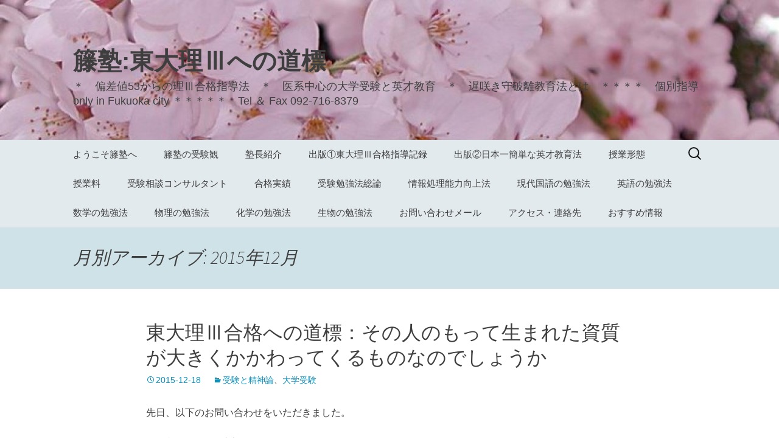

--- FILE ---
content_type: text/html; charset=UTF-8
request_url: http://fujijyuku.com/2015/12/
body_size: 13611
content:
<!DOCTYPE html>
<html lang="ja">
<head>
	<meta charset="UTF-8">
	<meta name="viewport" content="width=device-width">
	<title>12月 | 2015 | 籐塾:東大理Ⅲへの道標</title>
	<link rel="profile" href="https://gmpg.org/xfn/11">
	<link rel="pingback" href="http://fujijyuku.com/xmlrpc.php">
	<meta name="keywords" content="籐塾、藤塾、東京大学理Ⅲ、東京大学理科３類、医学部受験、塾、学習塾、予備校、大学受験、英才、ラサール,京大理学部卒、福岡市、個別指導、東大理Ⅲ、東大、東京大学、後藤浩一、ごとう　こういち" />
<meta name="description" content="籐塾、東京大学理Ⅲ、東京大学理科３類、藤塾、医学部受験、塾、大学受験、英才、ラサール出身、京大理学部卒、福岡市、東大理Ⅲ、個別指導、東京大学、塾、学習塾、予備校、後藤浩一、ごとう　こういち" />

<!-- WP SiteManager OGP Tags -->

<!-- WP SiteManager Twitter Cards Tags -->
<meta name='robots' content='max-image-preview:large' />
<link rel="alternate" type="application/rss+xml" title="籐塾:東大理Ⅲへの道標 &raquo; フィード" href="http://fujijyuku.com/feed/" />
<link rel="alternate" type="application/rss+xml" title="籐塾:東大理Ⅲへの道標 &raquo; コメントフィード" href="http://fujijyuku.com/comments/feed/" />
<style id='wp-img-auto-sizes-contain-inline-css'>
img:is([sizes=auto i],[sizes^="auto," i]){contain-intrinsic-size:3000px 1500px}
/*# sourceURL=wp-img-auto-sizes-contain-inline-css */
</style>
<style id='wp-emoji-styles-inline-css'>

	img.wp-smiley, img.emoji {
		display: inline !important;
		border: none !important;
		box-shadow: none !important;
		height: 1em !important;
		width: 1em !important;
		margin: 0 0.07em !important;
		vertical-align: -0.1em !important;
		background: none !important;
		padding: 0 !important;
	}
/*# sourceURL=wp-emoji-styles-inline-css */
</style>
<style id='wp-block-library-inline-css'>
:root{--wp-block-synced-color:#7a00df;--wp-block-synced-color--rgb:122,0,223;--wp-bound-block-color:var(--wp-block-synced-color);--wp-editor-canvas-background:#ddd;--wp-admin-theme-color:#007cba;--wp-admin-theme-color--rgb:0,124,186;--wp-admin-theme-color-darker-10:#006ba1;--wp-admin-theme-color-darker-10--rgb:0,107,160.5;--wp-admin-theme-color-darker-20:#005a87;--wp-admin-theme-color-darker-20--rgb:0,90,135;--wp-admin-border-width-focus:2px}@media (min-resolution:192dpi){:root{--wp-admin-border-width-focus:1.5px}}.wp-element-button{cursor:pointer}:root .has-very-light-gray-background-color{background-color:#eee}:root .has-very-dark-gray-background-color{background-color:#313131}:root .has-very-light-gray-color{color:#eee}:root .has-very-dark-gray-color{color:#313131}:root .has-vivid-green-cyan-to-vivid-cyan-blue-gradient-background{background:linear-gradient(135deg,#00d084,#0693e3)}:root .has-purple-crush-gradient-background{background:linear-gradient(135deg,#34e2e4,#4721fb 50%,#ab1dfe)}:root .has-hazy-dawn-gradient-background{background:linear-gradient(135deg,#faaca8,#dad0ec)}:root .has-subdued-olive-gradient-background{background:linear-gradient(135deg,#fafae1,#67a671)}:root .has-atomic-cream-gradient-background{background:linear-gradient(135deg,#fdd79a,#004a59)}:root .has-nightshade-gradient-background{background:linear-gradient(135deg,#330968,#31cdcf)}:root .has-midnight-gradient-background{background:linear-gradient(135deg,#020381,#2874fc)}:root{--wp--preset--font-size--normal:16px;--wp--preset--font-size--huge:42px}.has-regular-font-size{font-size:1em}.has-larger-font-size{font-size:2.625em}.has-normal-font-size{font-size:var(--wp--preset--font-size--normal)}.has-huge-font-size{font-size:var(--wp--preset--font-size--huge)}.has-text-align-center{text-align:center}.has-text-align-left{text-align:left}.has-text-align-right{text-align:right}.has-fit-text{white-space:nowrap!important}#end-resizable-editor-section{display:none}.aligncenter{clear:both}.items-justified-left{justify-content:flex-start}.items-justified-center{justify-content:center}.items-justified-right{justify-content:flex-end}.items-justified-space-between{justify-content:space-between}.screen-reader-text{border:0;clip-path:inset(50%);height:1px;margin:-1px;overflow:hidden;padding:0;position:absolute;width:1px;word-wrap:normal!important}.screen-reader-text:focus{background-color:#ddd;clip-path:none;color:#444;display:block;font-size:1em;height:auto;left:5px;line-height:normal;padding:15px 23px 14px;text-decoration:none;top:5px;width:auto;z-index:100000}html :where(.has-border-color){border-style:solid}html :where([style*=border-top-color]){border-top-style:solid}html :where([style*=border-right-color]){border-right-style:solid}html :where([style*=border-bottom-color]){border-bottom-style:solid}html :where([style*=border-left-color]){border-left-style:solid}html :where([style*=border-width]){border-style:solid}html :where([style*=border-top-width]){border-top-style:solid}html :where([style*=border-right-width]){border-right-style:solid}html :where([style*=border-bottom-width]){border-bottom-style:solid}html :where([style*=border-left-width]){border-left-style:solid}html :where(img[class*=wp-image-]){height:auto;max-width:100%}:where(figure){margin:0 0 1em}html :where(.is-position-sticky){--wp-admin--admin-bar--position-offset:var(--wp-admin--admin-bar--height,0px)}@media screen and (max-width:600px){html :where(.is-position-sticky){--wp-admin--admin-bar--position-offset:0px}}

/*# sourceURL=wp-block-library-inline-css */
</style><style id='global-styles-inline-css'>
:root{--wp--preset--aspect-ratio--square: 1;--wp--preset--aspect-ratio--4-3: 4/3;--wp--preset--aspect-ratio--3-4: 3/4;--wp--preset--aspect-ratio--3-2: 3/2;--wp--preset--aspect-ratio--2-3: 2/3;--wp--preset--aspect-ratio--16-9: 16/9;--wp--preset--aspect-ratio--9-16: 9/16;--wp--preset--color--black: #000000;--wp--preset--color--cyan-bluish-gray: #abb8c3;--wp--preset--color--white: #fff;--wp--preset--color--pale-pink: #f78da7;--wp--preset--color--vivid-red: #cf2e2e;--wp--preset--color--luminous-vivid-orange: #ff6900;--wp--preset--color--luminous-vivid-amber: #fcb900;--wp--preset--color--light-green-cyan: #7bdcb5;--wp--preset--color--vivid-green-cyan: #00d084;--wp--preset--color--pale-cyan-blue: #8ed1fc;--wp--preset--color--vivid-cyan-blue: #0693e3;--wp--preset--color--vivid-purple: #9b51e0;--wp--preset--color--dark-gray: #141412;--wp--preset--color--red: #bc360a;--wp--preset--color--medium-orange: #db572f;--wp--preset--color--light-orange: #ea9629;--wp--preset--color--yellow: #fbca3c;--wp--preset--color--dark-brown: #220e10;--wp--preset--color--medium-brown: #722d19;--wp--preset--color--light-brown: #eadaa6;--wp--preset--color--beige: #e8e5ce;--wp--preset--color--off-white: #f7f5e7;--wp--preset--gradient--vivid-cyan-blue-to-vivid-purple: linear-gradient(135deg,rgb(6,147,227) 0%,rgb(155,81,224) 100%);--wp--preset--gradient--light-green-cyan-to-vivid-green-cyan: linear-gradient(135deg,rgb(122,220,180) 0%,rgb(0,208,130) 100%);--wp--preset--gradient--luminous-vivid-amber-to-luminous-vivid-orange: linear-gradient(135deg,rgb(252,185,0) 0%,rgb(255,105,0) 100%);--wp--preset--gradient--luminous-vivid-orange-to-vivid-red: linear-gradient(135deg,rgb(255,105,0) 0%,rgb(207,46,46) 100%);--wp--preset--gradient--very-light-gray-to-cyan-bluish-gray: linear-gradient(135deg,rgb(238,238,238) 0%,rgb(169,184,195) 100%);--wp--preset--gradient--cool-to-warm-spectrum: linear-gradient(135deg,rgb(74,234,220) 0%,rgb(151,120,209) 20%,rgb(207,42,186) 40%,rgb(238,44,130) 60%,rgb(251,105,98) 80%,rgb(254,248,76) 100%);--wp--preset--gradient--blush-light-purple: linear-gradient(135deg,rgb(255,206,236) 0%,rgb(152,150,240) 100%);--wp--preset--gradient--blush-bordeaux: linear-gradient(135deg,rgb(254,205,165) 0%,rgb(254,45,45) 50%,rgb(107,0,62) 100%);--wp--preset--gradient--luminous-dusk: linear-gradient(135deg,rgb(255,203,112) 0%,rgb(199,81,192) 50%,rgb(65,88,208) 100%);--wp--preset--gradient--pale-ocean: linear-gradient(135deg,rgb(255,245,203) 0%,rgb(182,227,212) 50%,rgb(51,167,181) 100%);--wp--preset--gradient--electric-grass: linear-gradient(135deg,rgb(202,248,128) 0%,rgb(113,206,126) 100%);--wp--preset--gradient--midnight: linear-gradient(135deg,rgb(2,3,129) 0%,rgb(40,116,252) 100%);--wp--preset--gradient--autumn-brown: linear-gradient(135deg, rgba(226,45,15,1) 0%, rgba(158,25,13,1) 100%);--wp--preset--gradient--sunset-yellow: linear-gradient(135deg, rgba(233,139,41,1) 0%, rgba(238,179,95,1) 100%);--wp--preset--gradient--light-sky: linear-gradient(135deg,rgba(228,228,228,1.0) 0%,rgba(208,225,252,1.0) 100%);--wp--preset--gradient--dark-sky: linear-gradient(135deg,rgba(0,0,0,1.0) 0%,rgba(56,61,69,1.0) 100%);--wp--preset--font-size--small: 13px;--wp--preset--font-size--medium: 20px;--wp--preset--font-size--large: 36px;--wp--preset--font-size--x-large: 42px;--wp--preset--spacing--20: 0.44rem;--wp--preset--spacing--30: 0.67rem;--wp--preset--spacing--40: 1rem;--wp--preset--spacing--50: 1.5rem;--wp--preset--spacing--60: 2.25rem;--wp--preset--spacing--70: 3.38rem;--wp--preset--spacing--80: 5.06rem;--wp--preset--shadow--natural: 6px 6px 9px rgba(0, 0, 0, 0.2);--wp--preset--shadow--deep: 12px 12px 50px rgba(0, 0, 0, 0.4);--wp--preset--shadow--sharp: 6px 6px 0px rgba(0, 0, 0, 0.2);--wp--preset--shadow--outlined: 6px 6px 0px -3px rgb(255, 255, 255), 6px 6px rgb(0, 0, 0);--wp--preset--shadow--crisp: 6px 6px 0px rgb(0, 0, 0);}:where(.is-layout-flex){gap: 0.5em;}:where(.is-layout-grid){gap: 0.5em;}body .is-layout-flex{display: flex;}.is-layout-flex{flex-wrap: wrap;align-items: center;}.is-layout-flex > :is(*, div){margin: 0;}body .is-layout-grid{display: grid;}.is-layout-grid > :is(*, div){margin: 0;}:where(.wp-block-columns.is-layout-flex){gap: 2em;}:where(.wp-block-columns.is-layout-grid){gap: 2em;}:where(.wp-block-post-template.is-layout-flex){gap: 1.25em;}:where(.wp-block-post-template.is-layout-grid){gap: 1.25em;}.has-black-color{color: var(--wp--preset--color--black) !important;}.has-cyan-bluish-gray-color{color: var(--wp--preset--color--cyan-bluish-gray) !important;}.has-white-color{color: var(--wp--preset--color--white) !important;}.has-pale-pink-color{color: var(--wp--preset--color--pale-pink) !important;}.has-vivid-red-color{color: var(--wp--preset--color--vivid-red) !important;}.has-luminous-vivid-orange-color{color: var(--wp--preset--color--luminous-vivid-orange) !important;}.has-luminous-vivid-amber-color{color: var(--wp--preset--color--luminous-vivid-amber) !important;}.has-light-green-cyan-color{color: var(--wp--preset--color--light-green-cyan) !important;}.has-vivid-green-cyan-color{color: var(--wp--preset--color--vivid-green-cyan) !important;}.has-pale-cyan-blue-color{color: var(--wp--preset--color--pale-cyan-blue) !important;}.has-vivid-cyan-blue-color{color: var(--wp--preset--color--vivid-cyan-blue) !important;}.has-vivid-purple-color{color: var(--wp--preset--color--vivid-purple) !important;}.has-black-background-color{background-color: var(--wp--preset--color--black) !important;}.has-cyan-bluish-gray-background-color{background-color: var(--wp--preset--color--cyan-bluish-gray) !important;}.has-white-background-color{background-color: var(--wp--preset--color--white) !important;}.has-pale-pink-background-color{background-color: var(--wp--preset--color--pale-pink) !important;}.has-vivid-red-background-color{background-color: var(--wp--preset--color--vivid-red) !important;}.has-luminous-vivid-orange-background-color{background-color: var(--wp--preset--color--luminous-vivid-orange) !important;}.has-luminous-vivid-amber-background-color{background-color: var(--wp--preset--color--luminous-vivid-amber) !important;}.has-light-green-cyan-background-color{background-color: var(--wp--preset--color--light-green-cyan) !important;}.has-vivid-green-cyan-background-color{background-color: var(--wp--preset--color--vivid-green-cyan) !important;}.has-pale-cyan-blue-background-color{background-color: var(--wp--preset--color--pale-cyan-blue) !important;}.has-vivid-cyan-blue-background-color{background-color: var(--wp--preset--color--vivid-cyan-blue) !important;}.has-vivid-purple-background-color{background-color: var(--wp--preset--color--vivid-purple) !important;}.has-black-border-color{border-color: var(--wp--preset--color--black) !important;}.has-cyan-bluish-gray-border-color{border-color: var(--wp--preset--color--cyan-bluish-gray) !important;}.has-white-border-color{border-color: var(--wp--preset--color--white) !important;}.has-pale-pink-border-color{border-color: var(--wp--preset--color--pale-pink) !important;}.has-vivid-red-border-color{border-color: var(--wp--preset--color--vivid-red) !important;}.has-luminous-vivid-orange-border-color{border-color: var(--wp--preset--color--luminous-vivid-orange) !important;}.has-luminous-vivid-amber-border-color{border-color: var(--wp--preset--color--luminous-vivid-amber) !important;}.has-light-green-cyan-border-color{border-color: var(--wp--preset--color--light-green-cyan) !important;}.has-vivid-green-cyan-border-color{border-color: var(--wp--preset--color--vivid-green-cyan) !important;}.has-pale-cyan-blue-border-color{border-color: var(--wp--preset--color--pale-cyan-blue) !important;}.has-vivid-cyan-blue-border-color{border-color: var(--wp--preset--color--vivid-cyan-blue) !important;}.has-vivid-purple-border-color{border-color: var(--wp--preset--color--vivid-purple) !important;}.has-vivid-cyan-blue-to-vivid-purple-gradient-background{background: var(--wp--preset--gradient--vivid-cyan-blue-to-vivid-purple) !important;}.has-light-green-cyan-to-vivid-green-cyan-gradient-background{background: var(--wp--preset--gradient--light-green-cyan-to-vivid-green-cyan) !important;}.has-luminous-vivid-amber-to-luminous-vivid-orange-gradient-background{background: var(--wp--preset--gradient--luminous-vivid-amber-to-luminous-vivid-orange) !important;}.has-luminous-vivid-orange-to-vivid-red-gradient-background{background: var(--wp--preset--gradient--luminous-vivid-orange-to-vivid-red) !important;}.has-very-light-gray-to-cyan-bluish-gray-gradient-background{background: var(--wp--preset--gradient--very-light-gray-to-cyan-bluish-gray) !important;}.has-cool-to-warm-spectrum-gradient-background{background: var(--wp--preset--gradient--cool-to-warm-spectrum) !important;}.has-blush-light-purple-gradient-background{background: var(--wp--preset--gradient--blush-light-purple) !important;}.has-blush-bordeaux-gradient-background{background: var(--wp--preset--gradient--blush-bordeaux) !important;}.has-luminous-dusk-gradient-background{background: var(--wp--preset--gradient--luminous-dusk) !important;}.has-pale-ocean-gradient-background{background: var(--wp--preset--gradient--pale-ocean) !important;}.has-electric-grass-gradient-background{background: var(--wp--preset--gradient--electric-grass) !important;}.has-midnight-gradient-background{background: var(--wp--preset--gradient--midnight) !important;}.has-small-font-size{font-size: var(--wp--preset--font-size--small) !important;}.has-medium-font-size{font-size: var(--wp--preset--font-size--medium) !important;}.has-large-font-size{font-size: var(--wp--preset--font-size--large) !important;}.has-x-large-font-size{font-size: var(--wp--preset--font-size--x-large) !important;}
/*# sourceURL=global-styles-inline-css */
</style>

<style id='classic-theme-styles-inline-css'>
/*! This file is auto-generated */
.wp-block-button__link{color:#fff;background-color:#32373c;border-radius:9999px;box-shadow:none;text-decoration:none;padding:calc(.667em + 2px) calc(1.333em + 2px);font-size:1.125em}.wp-block-file__button{background:#32373c;color:#fff;text-decoration:none}
/*# sourceURL=/wp-includes/css/classic-themes.min.css */
</style>
<link rel='stylesheet' id='contact-form-7-css' href='http://fujijyuku.com/wp-content/plugins/contact-form-7/includes/css/styles.css?ver=5.7.5.1' media='all' />
<link rel='stylesheet' id='contact-form-7-confirm-css' href='http://fujijyuku.com/wp-content/plugins/contact-form-7-add-confirm/includes/css/styles.css?ver=5.1' media='all' />
<link rel='stylesheet' id='parent-style-css' href='http://fujijyuku.com/wp-content/themes/twentythirteen/style.css?ver=6.9' media='all' />
<link rel='stylesheet' id='twentythirteen-fonts-css' href='http://fujijyuku.com/wp-content/themes/twentythirteen/fonts/source-sans-pro-plus-bitter.css?ver=20230328' media='all' />
<link rel='stylesheet' id='genericons-css' href='http://fujijyuku.com/wp-content/themes/twentythirteen/genericons/genericons.css?ver=3.0.3' media='all' />
<link rel='stylesheet' id='twentythirteen-style-css' href='http://fujijyuku.com/wp-content/themes/nu2013/style.css?ver=20231107' media='all' />
<link rel='stylesheet' id='twentythirteen-block-style-css' href='http://fujijyuku.com/wp-content/themes/twentythirteen/css/blocks.css?ver=20231016' media='all' />
<script src="http://fujijyuku.com/wp-includes/js/jquery/jquery.min.js?ver=3.7.1" id="jquery-core-js"></script>
<script src="http://fujijyuku.com/wp-includes/js/jquery/jquery-migrate.min.js?ver=3.4.1" id="jquery-migrate-js"></script>
<script src="http://fujijyuku.com/wp-content/themes/twentythirteen/js/functions.js?ver=20230526" id="twentythirteen-script-js" defer data-wp-strategy="defer"></script>
<link rel="https://api.w.org/" href="http://fujijyuku.com/wp-json/" /><link rel="EditURI" type="application/rsd+xml" title="RSD" href="http://fujijyuku.com/xmlrpc.php?rsd" />
<meta name="generator" content="WordPress 6.9" />
<style data-context="foundation-flickity-css">/*! Flickity v2.0.2
http://flickity.metafizzy.co
---------------------------------------------- */.flickity-enabled{position:relative}.flickity-enabled:focus{outline:0}.flickity-viewport{overflow:hidden;position:relative;height:100%}.flickity-slider{position:absolute;width:100%;height:100%}.flickity-enabled.is-draggable{-webkit-tap-highlight-color:transparent;tap-highlight-color:transparent;-webkit-user-select:none;-moz-user-select:none;-ms-user-select:none;user-select:none}.flickity-enabled.is-draggable .flickity-viewport{cursor:move;cursor:-webkit-grab;cursor:grab}.flickity-enabled.is-draggable .flickity-viewport.is-pointer-down{cursor:-webkit-grabbing;cursor:grabbing}.flickity-prev-next-button{position:absolute;top:50%;width:44px;height:44px;border:none;border-radius:50%;background:#fff;background:hsla(0,0%,100%,.75);cursor:pointer;-webkit-transform:translateY(-50%);transform:translateY(-50%)}.flickity-prev-next-button:hover{background:#fff}.flickity-prev-next-button:focus{outline:0;box-shadow:0 0 0 5px #09f}.flickity-prev-next-button:active{opacity:.6}.flickity-prev-next-button.previous{left:10px}.flickity-prev-next-button.next{right:10px}.flickity-rtl .flickity-prev-next-button.previous{left:auto;right:10px}.flickity-rtl .flickity-prev-next-button.next{right:auto;left:10px}.flickity-prev-next-button:disabled{opacity:.3;cursor:auto}.flickity-prev-next-button svg{position:absolute;left:20%;top:20%;width:60%;height:60%}.flickity-prev-next-button .arrow{fill:#333}.flickity-page-dots{position:absolute;width:100%;bottom:-25px;padding:0;margin:0;list-style:none;text-align:center;line-height:1}.flickity-rtl .flickity-page-dots{direction:rtl}.flickity-page-dots .dot{display:inline-block;width:10px;height:10px;margin:0 8px;background:#333;border-radius:50%;opacity:.25;cursor:pointer}.flickity-page-dots .dot.is-selected{opacity:1}</style><style data-context="foundation-slideout-css">.slideout-menu{position:fixed;left:0;top:0;bottom:0;right:auto;z-index:0;width:256px;overflow-y:auto;-webkit-overflow-scrolling:touch;display:none}.slideout-menu.pushit-right{left:auto;right:0}.slideout-panel{position:relative;z-index:1;will-change:transform}.slideout-open,.slideout-open .slideout-panel,.slideout-open body{overflow:hidden}.slideout-open .slideout-menu{display:block}.pushit{display:none}</style><style>.recentcomments a{display:inline !important;padding:0 !important;margin:0 !important;}</style><style>.simplemap img{max-width:none !important;padding:0 !important;margin:0 !important;}.staticmap,.staticmap img{max-width:100% !important;height:auto !important;}.simplemap .simplemap-content{display:none;}</style>
	<style type="text/css" id="twentythirteen-header-css">
		.site-header {
		background: url(http://fujijyuku.com/wp-content/uploads/2015/05/cropped-cropped-Flower1-005.jpg) no-repeat scroll top;
		background-size: 1600px auto;
	}
	@media (max-width: 767px) {
		.site-header {
			background-size: 768px auto;
		}
	}
	@media (max-width: 359px) {
		.site-header {
			background-size: 360px auto;
		}
	}
			</style>
	<style>.ios7.web-app-mode.has-fixed header{ background-color: rgba(3,122,221,.88);}</style></head>

<body class="archive date wp-embed-responsive wp-theme-twentythirteen wp-child-theme-nu2013 single-author">
		<div id="page" class="hfeed site">
		<header id="masthead" class="site-header">
			<a class="home-link" href="http://fujijyuku.com/" rel="home">
				<h1 class="site-title">籐塾:東大理Ⅲへの道標</h1>
				<h2 class="site-description">＊　偏差値53からの理Ⅲ合格指導法　＊　医系中心の大学受験と英才教育　＊　遅咲き守破離教育法とは　＊＊＊＊　個別指導 only in Fukuoka city  ＊＊＊＊＊　Tel ＆ Fax  092-716-8379</h2>
			</a>

			<div id="navbar" class="navbar">
				<nav id="site-navigation" class="navigation main-navigation">
					<button class="menu-toggle">メニュー</button>
					<a class="screen-reader-text skip-link" href="#content">
						コンテンツへスキップ					</a>
					<div id="primary-menu" class="nav-menu"><ul>
<li class="page_item page-item-13"><a href="http://fujijyuku.com/welcome/">ようこそ籐塾へ</a></li>
<li class="page_item page-item-36"><a href="http://fujijyuku.com/%e7%b1%90%e5%a1%be%e3%81%ae%e5%8f%97%e9%a8%93%e8%a6%b3/">籐塾の受験観</a></li>
<li class="page_item page-item-142"><a href="http://fujijyuku.com/%e5%a1%be%e9%95%b7%e7%b4%b9%e4%bb%8b/">塾長紹介</a></li>
<li class="page_item page-item-70"><a href="http://fujijyuku.com/%e5%87%ba%e7%89%88%e2%91%a0%e6%9d%b1%e5%a4%a7%e7%90%86%e2%85%a2%e5%90%88%e6%a0%bc%e6%8c%87%e5%b0%8e%e8%a8%98%e9%8c%b2/">出版①東大理Ⅲ合格指導記録</a></li>
<li class="page_item page-item-72"><a href="http://fujijyuku.com/%e5%87%ba%e7%89%88%e2%91%a0%e6%97%a5%e6%9c%ac%e4%b8%80%e7%b0%a1%e5%8d%98%e3%81%aa%e8%8b%b1%e6%89%8d%e6%95%99%e8%82%b2%e6%b3%95/">出版②日本一簡単な英才教育法</a></li>
<li class="page_item page-item-44"><a href="http://fujijyuku.com/%e6%8e%88%e6%a5%ad%e5%bd%a2%e6%85%8b/">授業形態</a></li>
<li class="page_item page-item-68"><a href="http://fujijyuku.com/%e6%8e%88%e6%a5%ad%e6%96%99-2/">授業料</a></li>
<li class="page_item page-item-74"><a href="http://fujijyuku.com/%e5%8f%97%e9%a8%93%e7%9b%b8%e8%ab%87%e3%82%b3%e3%83%b3%e3%82%b5%e3%83%ab%e3%82%bf%e3%83%b3%e3%83%88/">受験相談コンサルタント</a></li>
<li class="page_item page-item-93"><a href="http://fujijyuku.com/%e5%90%88%e6%a0%bc%e5%ae%9f%e7%b8%be-2/">合格実績</a></li>
<li class="page_item page-item-145"><a href="http://fujijyuku.com/%e5%8f%97%e9%a8%93%e5%8b%89%e5%bc%b7%e6%b3%95%e7%b7%8f%e8%ab%96/">受験勉強法総論</a></li>
<li class="page_item page-item-620"><a href="http://fujijyuku.com/%e6%83%85%e5%a0%b1%e5%87%a6%e7%90%86%e8%83%bd%e5%8a%9b%e5%90%91%e4%b8%8a%e6%b3%95/">情報処理能力向上法</a></li>
<li class="page_item page-item-77"><a href="http://fujijyuku.com/%e5%9b%bd%e8%aa%9e%e3%81%ae%e5%8b%89%e5%bc%b7%e6%b3%95/">現代国語の勉強法</a></li>
<li class="page_item page-item-85"><a href="http://fujijyuku.com/%e8%8b%b1%e8%aa%9e%e3%81%ae%e5%8b%89%e5%bc%b7%e6%b3%95/">英語の勉強法</a></li>
<li class="page_item page-item-82"><a href="http://fujijyuku.com/%e5%85%ac%e5%bc%8f%e6%95%b0%e5%ad%a6/">数学の勉強法</a></li>
<li class="page_item page-item-87"><a href="http://fujijyuku.com/%e7%89%a9%e7%90%86%e3%81%ae%e5%8b%89%e5%bc%b7%e6%b3%95/">物理の勉強法</a></li>
<li class="page_item page-item-89"><a href="http://fujijyuku.com/%e5%8c%96%e5%ad%a6%e3%81%ae%e5%8b%89%e5%bc%b7%e6%b3%95/">化学の勉強法</a></li>
<li class="page_item page-item-91"><a href="http://fujijyuku.com/%e7%94%9f%e7%89%a9%e3%81%ae%e5%8b%89%e5%bc%b7%e6%b3%95/">生物の勉強法</a></li>
<li class="page_item page-item-375"><a href="http://fujijyuku.com/%e3%81%8a%e5%95%8f%e5%90%88%e3%82%8f%e3%81%9b%e3%83%a1%e3%83%bc%e3%83%ab/">お問い合わせメール</a></li>
<li class="page_item page-item-9"><a href="http://fujijyuku.com/%e3%82%a2%e3%82%af%e3%82%bb%e3%82%b9%e3%83%bb%e9%80%a3%e7%b5%a1%e5%85%88/">アクセス・連絡先</a></li>
<li class="page_item page-item-573"><a href="http://fujijyuku.com/">おすすめ情報</a></li>
</ul></div>
					<form role="search" method="get" class="search-form" action="http://fujijyuku.com/">
				<label>
					<span class="screen-reader-text">検索:</span>
					<input type="search" class="search-field" placeholder="検索&hellip;" value="" name="s" />
				</label>
				<input type="submit" class="search-submit" value="検索" />
			</form>				</nav><!-- #site-navigation -->
			</div><!-- #navbar -->
		</header><!-- #masthead -->

		<div id="main" class="site-main">

	<div id="primary" class="content-area">
		<div id="content" class="site-content" role="main">

					<header class="archive-header">
				<h1 class="archive-title">
				月別アーカイブ: 2015年12月				</h1>
			</header><!-- .archive-header -->

							
<article id="post-545" class="post-545 post type-post status-publish format-standard hentry category-12 category-7">
	<header class="entry-header">
		
				<h1 class="entry-title">
			<a href="http://fujijyuku.com/2015/12/18/%e3%81%8a%e5%a4%a7%e7%90%86%e2%85%a2%e5%90%88%e6%a0%bc%e3%81%b8%e3%81%ae%e9%81%93%e6%a8%99%ef%bc%9a%e3%81%9d%e3%81%ae%e4%ba%ba%e3%81%ae%e3%82%82%e3%81%a3%e3%81%a6%e7%94%9f%e3%81%be%e3%82%8c%e3%81%9f/" rel="bookmark">東大理Ⅲ合格への道標：その人のもって生まれた資質が大きくかかわってくるものなのでしょうか</a>
		</h1>
		
		<div class="entry-meta">
			<span class="date"><a href="http://fujijyuku.com/2015/12/18/%e3%81%8a%e5%a4%a7%e7%90%86%e2%85%a2%e5%90%88%e6%a0%bc%e3%81%b8%e3%81%ae%e9%81%93%e6%a8%99%ef%bc%9a%e3%81%9d%e3%81%ae%e4%ba%ba%e3%81%ae%e3%82%82%e3%81%a3%e3%81%a6%e7%94%9f%e3%81%be%e3%82%8c%e3%81%9f/" title="東大理Ⅲ合格への道標：その人のもって生まれた資質が大きくかかわってくるものなのでしょうか へのパーマリンク" rel="bookmark"><time class="entry-date" datetime="2015-12-18T17:21:32+09:00">2015-12-18</time></a></span><span class="categories-links"><a href="http://fujijyuku.com/category/%e5%8f%97%e9%a8%93%e3%81%a8%e7%b2%be%e7%a5%9e%e8%ab%96/" rel="category tag">受験と精神論</a>、<a href="http://fujijyuku.com/category/%e5%a4%a7%e5%ad%a6%e5%8f%97%e9%a8%93/" rel="category tag">大学受験</a></span><span class="author vcard"><a class="url fn n" href="http://fujijyuku.com/author/fukuyama/" title="籐塾の塾長：GoToH の投稿をすべて表示" rel="author">籐塾の塾長：GoToH</a></span>					</div><!-- .entry-meta -->
	</header><!-- .entry-header -->

		<div class="entry-content">
		<p>先日、以下のお問い合わせをいただきました。</p>
<p>[  お忙しいところ失礼いたします。<br />
私は現在、東大理三を本気で再受験したいと考えております。そこでなのですが、やはり東大理三合格には指導力が高い講師に教授を受けたとしても、その人のもって生まれた資質が大きくかかわってくるものなのでしょうか？（例えば記憶力が異常によいなど）<br />
また、そちらで販売されている出版①は、再受験をするにあたり参考になる部分はあるのでしょうか？ ]</p>
<p>私の返事は以下のようです。ご参考ください。東大理Ⅲ合格への道標です。</p>
<div id="yiv1268029457yui_3_2_0_3_145039574600173" class="yiv1268029457ms__id422"> 東大理三合格には指導力が高い講師に教授を受けたとしても、その人のもって生まれた資質が大きくかかわってくるものなのでしょうか？</div>
<div class="yiv1268029457ms__id422 yiv1268029457ms__id881"></div>
<div class="yiv1268029457ms__id422 yiv1268029457ms__id881"> 　おそらく、いろいろなパターンがあって、理三合格が実現されていると思います。</div>
<div id="yiv1268029457yui_3_2_0_3_145039574600187" class="yiv1268029457ms__id422"></div>
<div id="yiv1268029457yui_3_2_0_3_145039574600189" class="yiv1268029457ms__id422">①私が現役のときのラサールでは、毎年１０名前後理Ⅲに合格していましたが、がり勉の方がほとんどでした。 中学上  がりの早熟な方が大多数をしめていました。</div>
<div class="yiv1268029457ms__id422 yiv1268029457ms__id887"></div>
<div class="yiv1268029457ms__id422 yiv1268029457ms__id887">②しかし、高校から入った同期で私と同じ位の中の上の一人が、一浪後、理３に合格しましたので、これは、もって生まれた資質よりは努力の賜でしょう。</div>
<div class="yiv1268029457ms__id422 yiv1268029457ms__id887"></div>
<div class="yiv1268029457ms__id422 yiv1268029457ms__id887">③中学時代に通った進学塾のクラスに一人もって生まれた資質がずばぬけた友人が、灘校から二浪の末やっと、理Ⅲに合格しました。中学のときは、物が違うと思っていましたが今考えると、ただ超早熟だけだったのかなとも思います。</div>
<div class="yiv1268029457ms__id422 yiv1268029457ms__id887"></div>
<div class="yiv1268029457ms__id422 yiv1268029457ms__id887">④愚息の場合のように、私みたいな変わった講師から受験戦略戦術教わって、それを守破離で自分なりに高度化して理Ⅲに合格する人もいるでしょう。</div>
<div class="yiv1268029457ms__id422 yiv1268029457ms__id887"></div>
<div class="yiv1268029457ms__id422 yiv1268029457ms__id887"></div>
<div class="yiv1268029457ms__id422 yiv1268029457ms__id887"></div>
<div class="yiv1268029457ms__id422"></div>
<div class="yiv1268029457ms__id422">  私の現在の考えは、理Ⅲ合格は生まれた資質はある程度は必要だが、中の上ぐらいで十分で、あとは、やり方が重要で、どれだけ戦略と戦術を練ってやっているかでしょう、というところです。</div>
<div class="yiv1268029457ms__id422 yiv1268029457ms__id890"></div>
<div class="yiv1268029457ms__id422 yiv1268029457ms__id890">愚息の場合は特殊な例かもしれないし、でも、もしかしたら普遍的な何かを含んでいるかもしれません。それは、各人の取り方次第です。そういう意味では、出版①は参考になるでしょう。</div>
<div class="yiv1268029457ms__id422 yiv1268029457ms__id896"></div>
<div class="yiv1268029457ms__id422 yiv1268029457ms__id896">　　ご参考になれば、幸いです。</div>
<div class="yiv1268029457ms__id422 yiv1268029457ms__id896"></div>
<div class="yiv1268029457ms__id422 yiv1268029457ms__id896">　　　　　　　　　　　　　　　　　　　　　　　　　　２０１５．１２．１８　　　籐塾　塾長　後藤　浩一  &amp;  後藤浩一</div>
	</div><!-- .entry-content -->
	
	<footer class="entry-meta">
					<div class="comments-link">
				<a href="http://fujijyuku.com/2015/12/18/%e3%81%8a%e5%a4%a7%e7%90%86%e2%85%a2%e5%90%88%e6%a0%bc%e3%81%b8%e3%81%ae%e9%81%93%e6%a8%99%ef%bc%9a%e3%81%9d%e3%81%ae%e4%ba%ba%e3%81%ae%e3%82%82%e3%81%a3%e3%81%a6%e7%94%9f%e3%81%be%e3%82%8c%e3%81%9f/#respond"><span class="leave-reply">コメントする</span></a>			</div><!-- .comments-link -->
		
			</footer><!-- .entry-meta -->
</article><!-- #post -->
			
			
		
		</div><!-- #content -->
	</div><!-- #primary -->


		</div><!-- #main -->
		<footer id="colophon" class="site-footer">
				<div id="secondary" class="sidebar-container" role="complementary">
		<div class="widget-area">
			<aside id="search-2" class="widget widget_search"><form role="search" method="get" class="search-form" action="http://fujijyuku.com/">
				<label>
					<span class="screen-reader-text">検索:</span>
					<input type="search" class="search-field" placeholder="検索&hellip;" value="" name="s" />
				</label>
				<input type="submit" class="search-submit" value="検索" />
			</form></aside>
		<aside id="recent-posts-2" class="widget widget_recent_entries">
		<h3 class="widget-title">最近の投稿</h3><nav aria-label="最近の投稿">
		<ul>
											<li>
					<a href="http://fujijyuku.com/2021/03/14/%e5%a4%a7%e5%ad%a6%e5%85%a5%e8%a9%a6%e6%95%b0%e5%ad%a6%e3%80%80%e7%9f%a5%e3%81%a3%e3%81%a6%e3%81%84%e3%82%8b%e3%81%a8%e5%be%97%e3%81%99%e3%82%8b%e3%83%8d%e3%82%bf%e3%82%b7%e3%83%aa%e3%83%bc%e3%82%ba-5/">大学入試数学　知っていると得するネタシリーズ　No.5 基本公式の数式をしっかり頭にいれておくとひらめくことがある。  2019    東京大学</a>
									</li>
											<li>
					<a href="http://fujijyuku.com/2021/03/07/%e5%a4%a7%e5%ad%a6%e5%85%a5%e8%a9%a6%e6%95%b0%e5%ad%a6%e3%80%80%e7%9f%a5%e3%81%a3%e3%81%a6%e3%81%84%e3%82%8b%e3%81%a8%e5%be%97%e3%81%99%e3%82%8b%e3%83%8d%e3%82%bf%e3%82%b7%e3%83%aa%e3%83%bc%e3%82%ba-4/">大学入試数学　知っていると得するネタシリーズ　No.4 ○○の最大最小もとめよ⇒△△の最大最小に置き換えると楽になることがある  2017 一橋大後期　　2017東北大学</a>
									</li>
											<li>
					<a href="http://fujijyuku.com/2021/03/05/%e5%a4%a7%e5%ad%a6%e5%85%a5%e8%a9%a6%e6%95%b0%e5%ad%a6%e3%80%80%e7%9f%a5%e3%81%a3%e3%81%a6%e3%81%84%e3%82%8b%e3%81%a8%e5%be%97%e3%81%99%e3%82%8b%e3%83%8d%e3%82%bf%e3%82%b7%e3%83%aa%e3%83%bc%e3%82%ba-3/">大学入試数学　知っていると得するネタシリーズ　No.3  ○○を満たす整数を全てもとめよーーが、実際は限定された一部  2020東京工業大学　　2017　大阪大学　2014一橋大学</a>
									</li>
											<li>
					<a href="http://fujijyuku.com/2021/03/01/%e5%a4%a7%e5%ad%a6%e5%85%a5%e8%a9%a6%e5%8c%96%e5%ad%a6%e3%80%80%e3%81%a1%e3%82%87%e3%81%a3%e3%81%a8%e3%81%b2%e3%81%ad%e3%81%a3%e3%81%9f%e5%95%8f%e9%a1%8c%e9%9b%86-no-2-%e3%80%80%e6%a7%8b%e9%80%a0/">大学入試化学　ちょっとひねった問題集 No.2 　構造決定は表などで情報をまとめて判断するのも一手 　東大2018 2－2 　第1問目　</a>
									</li>
											<li>
					<a href="http://fujijyuku.com/2021/02/28/%e5%a4%a7%e5%ad%a6%e5%85%a5%e8%a9%a6%e5%8c%96%e5%ad%a6%e3%80%80%e3%81%a1%e3%82%87%e3%81%a3%e3%81%a8%e3%81%b2%e3%81%ad%e3%81%a3%e3%81%9f%e5%95%8f%e9%a1%8c%e9%9b%86%e3%80%80no-1%e3%80%80-%e8%a4%87/">大学入試化学　ちょっとひねった問題集　No.1　 複合した化学反応を洞察して解く 東大2015 2-Ⅱ シ</a>
									</li>
					</ul>

		</nav></aside><aside id="recent-comments-2" class="widget widget_recent_comments"><h3 class="widget-title">最近のコメント</h3><nav aria-label="最近のコメント"><ul id="recentcomments"><li class="recentcomments"><a href="http://fujijyuku.com/2015/05/31/%e8%8b%b1%e8%aa%9e%e3%81%ae%e5%8b%89%e5%bc%b7%e6%b3%95-2/#comment-59">英語の勉強法</a> に <span class="comment-author-link">籐塾の塾長：GoToH</span> より</li><li class="recentcomments"><a href="http://fujijyuku.com/2015/05/31/%e8%8b%b1%e8%aa%9e%e3%81%ae%e5%8b%89%e5%bc%b7%e6%b3%95-2/#comment-58">英語の勉強法</a> に <span class="comment-author-link">はた　太一</span> より</li><li class="recentcomments"><a href="http://fujijyuku.com/%e5%85%ac%e5%bc%8f%e6%95%b0%e5%ad%a6/#comment-56">数学の勉強法</a> に <span class="comment-author-link">籐塾の塾長：GoToH</span> より</li><li class="recentcomments"><a href="http://fujijyuku.com/%e5%85%ac%e5%bc%8f%e6%95%b0%e5%ad%a6/#comment-55">数学の勉強法</a> に <span class="comment-author-link">東大理類志望</span> より</li><li class="recentcomments"><a href="http://fujijyuku.com/2015/06/05/%e7%89%a9%e7%90%86%e3%81%ae%e5%8b%89%e5%bc%b7%e6%b3%95/#comment-29">物理の勉強法</a> に <span class="comment-author-link">籐塾の塾長：GoToH</span> より</li></ul></nav></aside><aside id="archives-2" class="widget widget_archive"><h3 class="widget-title">アーカイブ</h3><nav aria-label="アーカイブ">
			<ul>
					<li><a href='http://fujijyuku.com/2021/03/'>2021年3月</a></li>
	<li><a href='http://fujijyuku.com/2021/02/'>2021年2月</a></li>
	<li><a href='http://fujijyuku.com/2020/10/'>2020年10月</a></li>
	<li><a href='http://fujijyuku.com/2020/09/'>2020年9月</a></li>
	<li><a href='http://fujijyuku.com/2020/08/'>2020年8月</a></li>
	<li><a href='http://fujijyuku.com/2020/07/'>2020年7月</a></li>
	<li><a href='http://fujijyuku.com/2020/03/'>2020年3月</a></li>
	<li><a href='http://fujijyuku.com/2020/02/'>2020年2月</a></li>
	<li><a href='http://fujijyuku.com/2020/01/'>2020年1月</a></li>
	<li><a href='http://fujijyuku.com/2019/10/'>2019年10月</a></li>
	<li><a href='http://fujijyuku.com/2019/09/'>2019年9月</a></li>
	<li><a href='http://fujijyuku.com/2019/07/'>2019年7月</a></li>
	<li><a href='http://fujijyuku.com/2019/06/'>2019年6月</a></li>
	<li><a href='http://fujijyuku.com/2019/05/'>2019年5月</a></li>
	<li><a href='http://fujijyuku.com/2019/04/'>2019年4月</a></li>
	<li><a href='http://fujijyuku.com/2019/03/'>2019年3月</a></li>
	<li><a href='http://fujijyuku.com/2019/02/'>2019年2月</a></li>
	<li><a href='http://fujijyuku.com/2019/01/'>2019年1月</a></li>
	<li><a href='http://fujijyuku.com/2018/10/'>2018年10月</a></li>
	<li><a href='http://fujijyuku.com/2018/09/'>2018年9月</a></li>
	<li><a href='http://fujijyuku.com/2018/08/'>2018年8月</a></li>
	<li><a href='http://fujijyuku.com/2018/05/'>2018年5月</a></li>
	<li><a href='http://fujijyuku.com/2017/12/'>2017年12月</a></li>
	<li><a href='http://fujijyuku.com/2017/11/'>2017年11月</a></li>
	<li><a href='http://fujijyuku.com/2017/10/'>2017年10月</a></li>
	<li><a href='http://fujijyuku.com/2017/09/'>2017年9月</a></li>
	<li><a href='http://fujijyuku.com/2017/03/'>2017年3月</a></li>
	<li><a href='http://fujijyuku.com/2017/01/'>2017年1月</a></li>
	<li><a href='http://fujijyuku.com/2016/12/'>2016年12月</a></li>
	<li><a href='http://fujijyuku.com/2016/06/'>2016年6月</a></li>
	<li><a href='http://fujijyuku.com/2016/04/'>2016年4月</a></li>
	<li><a href='http://fujijyuku.com/2016/03/'>2016年3月</a></li>
	<li><a href='http://fujijyuku.com/2016/02/'>2016年2月</a></li>
	<li><a href='http://fujijyuku.com/2016/01/'>2016年1月</a></li>
	<li><a href='http://fujijyuku.com/2015/12/' aria-current="page">2015年12月</a></li>
	<li><a href='http://fujijyuku.com/2015/09/'>2015年9月</a></li>
	<li><a href='http://fujijyuku.com/2015/08/'>2015年8月</a></li>
	<li><a href='http://fujijyuku.com/2015/07/'>2015年7月</a></li>
	<li><a href='http://fujijyuku.com/2015/06/'>2015年6月</a></li>
	<li><a href='http://fujijyuku.com/2015/05/'>2015年5月</a></li>
			</ul>

			</nav></aside><aside id="categories-2" class="widget widget_categories"><h3 class="widget-title">カテゴリー</h3><nav aria-label="カテゴリー">
			<ul>
					<li class="cat-item cat-item-6"><a href="http://fujijyuku.com/category/%e3%81%8a%e7%9f%a5%e3%82%89%e3%81%9b/">お知らせ</a>
</li>
	<li class="cat-item cat-item-10"><a href="http://fujijyuku.com/category/%e5%8c%96%e5%ad%a6/">化学</a>
</li>
	<li class="cat-item cat-item-12"><a href="http://fujijyuku.com/category/%e5%8f%97%e9%a8%93%e3%81%a8%e7%b2%be%e7%a5%9e%e8%ab%96/">受験と精神論</a>
</li>
	<li class="cat-item cat-item-7"><a href="http://fujijyuku.com/category/%e5%a4%a7%e5%ad%a6%e5%8f%97%e9%a8%93/">大学受験</a>
</li>
	<li class="cat-item cat-item-13"><a href="http://fujijyuku.com/category/%e6%8a%95%e7%a8%bf%e5%8b%95%e7%94%bb/">投稿動画</a>
</li>
	<li class="cat-item cat-item-4"><a href="http://fujijyuku.com/category/%e6%95%b0%e5%ad%a6/">数学</a>
</li>
	<li class="cat-item cat-item-1"><a href="http://fujijyuku.com/category/%e6%9c%aa%e5%88%86%e9%a1%9e/">未分類</a>
</li>
	<li class="cat-item cat-item-8"><a href="http://fujijyuku.com/category/%e7%89%a9%e7%90%86/">物理</a>
</li>
	<li class="cat-item cat-item-3"><a href="http://fujijyuku.com/category/%e8%8b%b1%e8%aa%9e/">英語</a>
</li>
	<li class="cat-item cat-item-9"><a href="http://fujijyuku.com/category/%e8%a9%a6%e9%a8%93%e5%a0%b4%e3%81%a7100%ef%bc%85%e3%81%ae%e5%ae%9f%e5%8a%9b%e3%82%92%e5%87%ba%e3%81%99%e3%81%9f%e3%82%81%e3%81%ab/">試験場で100％の実力を出すために</a>
</li>
			</ul>

			</nav></aside><aside id="meta-2" class="widget widget_meta"><h3 class="widget-title">メタ情報</h3><nav aria-label="メタ情報">
		<ul>
						<li><a href="http://fujijyuku.com/wp-login.php">ログイン</a></li>
			<li><a href="http://fujijyuku.com/feed/">投稿フィード</a></li>
			<li><a href="http://fujijyuku.com/comments/feed/">コメントフィード</a></li>

			<li><a href="https://ja.wordpress.org/">WordPress.org</a></li>
		</ul>

		</nav></aside>		</div><!-- .widget-area -->
	</div><!-- #secondary -->

			<div class="site-info">
												<a href="https://ja.wordpress.org/" class="imprint">
					Proudly powered by WordPress				</a>
			</div><!-- .site-info -->
		</footer><!-- #colophon -->
	</div><!-- #page -->

	<script type="speculationrules">
{"prefetch":[{"source":"document","where":{"and":[{"href_matches":"/*"},{"not":{"href_matches":["/wp-*.php","/wp-admin/*","/wp-content/uploads/*","/wp-content/*","/wp-content/plugins/*","/wp-content/themes/nu2013/*","/wp-content/themes/twentythirteen/*","/*\\?(.+)"]}},{"not":{"selector_matches":"a[rel~=\"nofollow\"]"}},{"not":{"selector_matches":".no-prefetch, .no-prefetch a"}}]},"eagerness":"conservative"}]}
</script>
<!-- Powered by WPtouch: 4.3.56 --><script src="http://fujijyuku.com/wp-content/plugins/contact-form-7/includes/swv/js/index.js?ver=5.7.5.1" id="swv-js"></script>
<script id="contact-form-7-js-extra">
var wpcf7 = {"api":{"root":"http://fujijyuku.com/wp-json/","namespace":"contact-form-7/v1"}};
//# sourceURL=contact-form-7-js-extra
</script>
<script src="http://fujijyuku.com/wp-content/plugins/contact-form-7/includes/js/index.js?ver=5.7.5.1" id="contact-form-7-js"></script>
<script src="http://fujijyuku.com/wp-includes/js/jquery/jquery.form.min.js?ver=4.3.0" id="jquery-form-js"></script>
<script src="http://fujijyuku.com/wp-content/plugins/contact-form-7-add-confirm/includes/js/scripts.js?ver=5.1" id="contact-form-7-confirm-js"></script>
<script src="http://fujijyuku.com/wp-includes/js/imagesloaded.min.js?ver=5.0.0" id="imagesloaded-js"></script>
<script src="http://fujijyuku.com/wp-includes/js/masonry.min.js?ver=4.2.2" id="masonry-js"></script>
<script src="http://fujijyuku.com/wp-includes/js/jquery/jquery.masonry.min.js?ver=3.1.2b" id="jquery-masonry-js"></script>
<script id="wp-emoji-settings" type="application/json">
{"baseUrl":"https://s.w.org/images/core/emoji/17.0.2/72x72/","ext":".png","svgUrl":"https://s.w.org/images/core/emoji/17.0.2/svg/","svgExt":".svg","source":{"concatemoji":"http://fujijyuku.com/wp-includes/js/wp-emoji-release.min.js?ver=6.9"}}
</script>
<script type="module">
/*! This file is auto-generated */
const a=JSON.parse(document.getElementById("wp-emoji-settings").textContent),o=(window._wpemojiSettings=a,"wpEmojiSettingsSupports"),s=["flag","emoji"];function i(e){try{var t={supportTests:e,timestamp:(new Date).valueOf()};sessionStorage.setItem(o,JSON.stringify(t))}catch(e){}}function c(e,t,n){e.clearRect(0,0,e.canvas.width,e.canvas.height),e.fillText(t,0,0);t=new Uint32Array(e.getImageData(0,0,e.canvas.width,e.canvas.height).data);e.clearRect(0,0,e.canvas.width,e.canvas.height),e.fillText(n,0,0);const a=new Uint32Array(e.getImageData(0,0,e.canvas.width,e.canvas.height).data);return t.every((e,t)=>e===a[t])}function p(e,t){e.clearRect(0,0,e.canvas.width,e.canvas.height),e.fillText(t,0,0);var n=e.getImageData(16,16,1,1);for(let e=0;e<n.data.length;e++)if(0!==n.data[e])return!1;return!0}function u(e,t,n,a){switch(t){case"flag":return n(e,"\ud83c\udff3\ufe0f\u200d\u26a7\ufe0f","\ud83c\udff3\ufe0f\u200b\u26a7\ufe0f")?!1:!n(e,"\ud83c\udde8\ud83c\uddf6","\ud83c\udde8\u200b\ud83c\uddf6")&&!n(e,"\ud83c\udff4\udb40\udc67\udb40\udc62\udb40\udc65\udb40\udc6e\udb40\udc67\udb40\udc7f","\ud83c\udff4\u200b\udb40\udc67\u200b\udb40\udc62\u200b\udb40\udc65\u200b\udb40\udc6e\u200b\udb40\udc67\u200b\udb40\udc7f");case"emoji":return!a(e,"\ud83e\u1fac8")}return!1}function f(e,t,n,a){let r;const o=(r="undefined"!=typeof WorkerGlobalScope&&self instanceof WorkerGlobalScope?new OffscreenCanvas(300,150):document.createElement("canvas")).getContext("2d",{willReadFrequently:!0}),s=(o.textBaseline="top",o.font="600 32px Arial",{});return e.forEach(e=>{s[e]=t(o,e,n,a)}),s}function r(e){var t=document.createElement("script");t.src=e,t.defer=!0,document.head.appendChild(t)}a.supports={everything:!0,everythingExceptFlag:!0},new Promise(t=>{let n=function(){try{var e=JSON.parse(sessionStorage.getItem(o));if("object"==typeof e&&"number"==typeof e.timestamp&&(new Date).valueOf()<e.timestamp+604800&&"object"==typeof e.supportTests)return e.supportTests}catch(e){}return null}();if(!n){if("undefined"!=typeof Worker&&"undefined"!=typeof OffscreenCanvas&&"undefined"!=typeof URL&&URL.createObjectURL&&"undefined"!=typeof Blob)try{var e="postMessage("+f.toString()+"("+[JSON.stringify(s),u.toString(),c.toString(),p.toString()].join(",")+"));",a=new Blob([e],{type:"text/javascript"});const r=new Worker(URL.createObjectURL(a),{name:"wpTestEmojiSupports"});return void(r.onmessage=e=>{i(n=e.data),r.terminate(),t(n)})}catch(e){}i(n=f(s,u,c,p))}t(n)}).then(e=>{for(const n in e)a.supports[n]=e[n],a.supports.everything=a.supports.everything&&a.supports[n],"flag"!==n&&(a.supports.everythingExceptFlag=a.supports.everythingExceptFlag&&a.supports[n]);var t;a.supports.everythingExceptFlag=a.supports.everythingExceptFlag&&!a.supports.flag,a.supports.everything||((t=a.source||{}).concatemoji?r(t.concatemoji):t.wpemoji&&t.twemoji&&(r(t.twemoji),r(t.wpemoji)))});
//# sourceURL=http://fujijyuku.com/wp-includes/js/wp-emoji-loader.min.js
</script>
</body>
</html>


--- FILE ---
content_type: text/css
request_url: http://fujijyuku.com/wp-content/themes/nu2013/style.css?ver=20231107
body_size: 3168
content:
/*
Theme Name: Nu2013
Theme URI: http://wordpress.org/themes/nu2013
Author: nukaga
Author URI: http://nuuno.net/
Description: Blue child theme for the Twenty Thirteen theme.
Version: 2.0
License: GNU General Public License v2 or later
License URI: http://www.gnu.org/licenses/gpl-2.0.html
Tags: black, blue, white, light, one-column, two-columns, right-sidebar, fluid-layout, responsive-layout, custom-header, custom-menu, editor-style, featured-images, microformats, post-formats, rtl-language-support, sticky-post, translation-ready
Template: twentythirteen

This theme, like WordPress, is licensed under the GPL.
Use it to make something cool, have fun, and share what you've learned with others.
*/

/*font*/

body, button, input, select, textarea {
	font: 16px/1.6 "游ゴシック", "Yu Gothic", YuGothic, 'ヒラギノ角ゴ Pro W3', "Hiragino Kaku Gothic Pro", "Meiryo", Meiryo, sans-serif;
	font-weight: 500;
	color: #3E3E3E;
}

h1,h2,h3,h4,h5,h6{
	font-family:"游ゴシック", "Yu Gothic", YuGothic, “ヒラギノ角ゴ Pro W3″, “Hiragino Kaku Gothic Pro”, メイリオ, Meiryo, Osaka,“ＭＳ Ｐゴシック”, “MS PGothic”, sans-serif;
}

h1{
font-size:32px;
}

h1.entry-title{
font-size:32px;
}

.format-video .entry-title,
.format-gallery .entry-title,
.format-audio .entry-title,
.format-status .entry-title,
.format-video .entry-title,
.format-chat .entry-title,
.format-quote .entry-title,
.format-image .entry-title{
font-size:32px;
font-weight: normal;
}


.widget .widget-title {
font-size: 16px;
font-style: normal;
font-family:“ヒラギノ角ゴ Pro W3″, “Hiragino Kaku Gothic Pro”, メイリオ, Meiryo, Osaka,“ＭＳ Ｐゴシック”, “MS PGothic”, sans-serif;
margin: 0 0 10px;
}

.nav-links{
	font-size:0.9rem;
}

/***site header*/

.site-title {
font-size: 40px;
font-weight: bold;
line-height: 1;
margin: 0;
padding: 80px 0 10px;
}

.site-description {
font-size: 18px;
font-style: normal;
font-family:“ヒラギノ角ゴ Pro W3″, “Hiragino Kaku Gothic Pro”, メイリオ, Meiryo, Osaka,“ＭＳ Ｐゴシック”, “MS PGothic”, sans-serif;
margin: 0;
}

.entry-content blockquote {
margin: 40px 40px;
font-size:15px;
padding: 18px 18px 0 18px;
border: 1px solid #EEE;
}

/*line-height*/
.nav-menu li a {
line-height: 1.2em;
}

/*layout*/
.entry-header, .entry-content, .entry-summary, .entry-meta {
max-width: 800px;
}

.paging-navigation .nav-links {
max-width: 800px;
}

.paging-navigation .nav-previous .meta-nav {
padding: 19px 23px 19px 23px;
}

.hentry {
padding: 52px 0;
}

/*link color*/
a {
	color: #087aca;
}

a:visited {
	color: #0457ac;
}

a:active,
a:hover {
	color: #299bea;
}

/* Placeholder text color -- selectors need to be separate to work. */
::-webkit-input-placeholder {
	color: #6d767d;
}

:-moz-placeholder {
	color: #6d767d;
}

::-moz-placeholder {
	color: #6d767d;
}

:-ms-input-placeholder {
	color: #6d767d;
}

/*color*/
input,
textarea {
	color: #3E3E3E;
}
.site-header .home-link {
	color: #3E3E3E;
}
.nav-menu li a {
	color: #3E3E3E;
}

.wp-caption .wp-caption-text,
.entry-caption,
.gallery-caption {
	color: #192c3c;
	font-style: normal;
}

.entry-title a {
	color: #3E3E3E;
}

.entry-title a:hover {
	color: #299bea;
}

.entry-meta a {
	color: #0a90bc;
}

.entry-meta a:hover {
	color: #0a90bc;
}

.format-gallery .entry-content .page-links a:hover,
.format-audio .entry-content .page-links a:hover,
.format-status .entry-content .page-links a:hover,
.format-video .entry-content .page-links a:hover,
.format-chat .entry-content .page-links a:hover,
.format-quote .entry-content .page-links a:hover,
.page-links a:hover {
	background: #fff;
	color: #2acee6;
}

.format-audio .entry-content a,
.format-audio .entry-meta a,
.format-audio .entry-content a:hover,
.format-audio .entry-meta a:hover {
	color: #ddeff2;
}

.format-chat .entry-meta a,
.format-chat .entry-content a {
	color: #194772;
}

.format-chat .chat .chat-timestamp {
	color: #194772;
}

.format-gallery .entry-meta a,
.format-gallery .entry-content a {
	color: #194772;
}

.format-link .entry-title {
	color: #087aca;
}

.format-link .entry-title a {
	color: #0a90bc;
}

.format-quote .entry-content,
.format-quote .entry-meta {
	color: #fff;
}

.format-quote .entry-content a,
.format-quote .entry-meta a,
.format-quote .linked {
	color: #fff;
}

.format-status {
	background-color: #194772;
	padding: 0;
}

.format-status .entry-content a {
	color: #eadaa6;
}

.format-status .entry-meta a {
	color: #e7f6f7;
}

.format-status .entry-content {
	color: #e7f6f7;
	font-size: 16px;
	font-style: normal;
}

.format-video .entry-content a,
.format-video .entry-meta a,
.format-video .entry-content a:hover,
.format-video .entry-meta a:hover {
	color: #fff;
}

.format-video .entry-meta {
	color: #192c3c;
}

.attachment .entry-meta a,
.attachment .entry-meta .edit-link:before,
.attachment .full-size-link:before {
	color: #087aca;
}

.navigation a {
	color: #0a90bc;
}

.post-navigation {
	background-color: #fff;
	color: #087aca;
	font-style: normal;
}

.single-format-status .author-description {
	color: #e7f6f7;
}

.author-link {
	color: #087aca;
}

.error404 .page-title:before {
	color: #cee2e8;
}

.comment-author .fn,
.comment-author .url,
.comment-reply-link,
.comment-reply-login {
	color: #0a90bc;
}

.comment-meta a:hover {
	color: #299bea;
}

.comment-respond {
	background-color: #e7f6f7;
	padding: 30px 0;
}

.comment-reply-title small a {
	color: #131310;
}

.comment-reply-title small a:hover {
	color: #ed331c;
}

.comment-form .required {
	color: #ed331c;
}

.form-allowed-tags,
.form-allowed-tags code {
	color: #2a3ce6;
}

.widget a {
	color: #0a90bc;
}

.widget_rss .rss-date,
.widget_rss li > cite {
	color: #a2a2a2;
}

.site-footer a {
	color: #414352;
}

.site-footer .widget a {
	color: #eaeaea;
}

/*background color*/
mark {
	background: #54B6DF;
	color: #000;
}
pre {
	background: #f5f5f5;
	color: #666;
	font-family: monospace;
}
ins {
	background: #A5BBBE;
}

button,
input[type="submit"],
input[type="button"],
input[type="reset"] {
	background: #19A3E1; /* Old browsers */
	background: -webkit-linear-gradient(top, #19A3E1 0%, #0a8eca 100%); /* Chrome 10+, Safari 5.1+ */
	background:   linear-gradient(to bottom, #19A3E1 0%, #0a8eca 100%); /* W3C */
	border-bottom: 3px solid #285b90;
}

button:hover,
button:focus,
input[type="submit"]:hover,
input[type="button"]:hover,
input[type="reset"]:hover,
input[type="submit"]:focus,
input[type="button"]:focus,
input[type="reset"]:focus {
	background: #26adea; /* Old browsers */
	background: -webkit-linear-gradient(top, #26adea 0%, #149cd9 100%); /* Chrome 10+, Safari 5.1+ */
	background:   linear-gradient(to bottom, #26adea 0%, #149cd9 100%); /* W3C */
}

button:active,
input[type="submit"]:active,
input[type="button"]:active,
input[type="reset"]:active {
	background: #0a8eca; /* Old browsers */
	background: -webkit-linear-gradient(top, #0a8eca 0%, #19A3E1 100%); /* Chrome 10+, Safari 5.1+ */
	background:   linear-gradient(to bottom, #0a8eca 0%, #19A3E1 100%); /* W3C */
	border: none;
	border-top: 3px solid #0b82b8;
}

.nav-menu li:hover > a,
.nav-menu li a:hover,
.nav-menu li:focus > a,
.nav-menu li a:focus {
	background-color: #5B6077;
	color: #fff;
}

.nav-menu .sub-menu,
.nav-menu .children {
	background-color: #5B6077;
	border: 2px solid #e3eaee;
}

ul.nav-menu ul a:hover,
.nav-menu ul ul a:hover,
ul.nav-menu ul a:focus,
.nav-menu ul ul a:focus {
	background-color: #CFDD4C;
}

.navbar {
	background-color: #e3eaee;
}

.nav-menu .current_page_item > a,
.nav-menu .current_page_ancestor > a,
.nav-menu .current-menu-item > a,
.nav-menu .current-menu-ancestor > a {
	color: #0a90bc;
	font-style: italic;
}

.entry-content a, 
.comment-content a {
color: #0a62bc;
}

.entry-content a:hover,
.comment-content a:hover {
color: #1983d4;
}

.format-status .entry-content .page-links a,
.format-gallery .entry-content .page-links a,
.format-chat .entry-content .page-links a,
.format-quote .entry-content .page-links a,
.page-links a {
	background: #2acee6;
	border: 1px solid #2acee6;
	color: #fff;
}
.format-gallery .entry-content .page-links a:hover,
.format-audio .entry-content .page-links a:hover,
.format-status .entry-content .page-links a:hover,
.format-video .entry-content .page-links a:hover,
.format-chat .entry-content .page-links a:hover,
.format-quote .entry-content .page-links a:hover,
.page-links a:hover {
	background: #fff;
	color: #2acee6;
}
.hentry .mejs-mediaelement,
.hentry .mejs-container .mejs-controls {
	background: #5B6077;
}

.hentry .mejs-controls .mejs-time-rail .mejs-time-loaded,
.hentry .mejs-controls .mejs-horizontal-volume-slider .mejs-horizontal-volume-current {
	background: #fff;
}

.hentry .mejs-controls .mejs-time-rail .mejs-time-current {
	background: #299bea;
}

.hentry .mejs-controls .mejs-time-rail .mejs-time-total,
.hentry .mejs-controls .mejs-horizontal-volume-slider .mejs-horizontal-volume-total {
	background: #595959;
}
.format-aside {
	background-color: #e3eaee;
}
.format-audio {
	background-color: #CFDD4C;
}
.format-chat {
	background-color: #eadaa6;
}
.format-gallery {
	background-color: #F0F0F0;
}
.format-link {
	background-color: #e3eaee;
}
.format-quote {
	background-color: #212b3a;
}
.format-status {
	background-color: #194772;
	padding: 0;
}
.format-video {
	background-color: #CFDD4C;
}
.attachment .hentry {
	background-color: #cee2e8;
}
.paging-navigation {
	background-color: #cee2e8;
}
.paging-navigation .meta-nav {
	background-color: #2acee6;
}
.paging-navigation a:hover .meta-nav {
	background-color: #299bea;
}
.archive-header {
	background-color: #cee2e8;
}
.page-header {
	background-color: #cee2e8;
}
.error404 .page-header {
	background-color: #fff;
}
.error404 .page-wrapper {
	background-color: #cee2e8;
}
.comment-respond {
	background-color: #e3eaee;
}
.no-comments {
	background-color: #e3eaee;
	font-style: normal;
	}
.widget {
	background-color: rgba(247, 245, 231, 0.7);
}

.widget_calendar a:hover {
	background-color: rgba(0, 0, 0, 0.15);
}

.widget_calendar tbody td {
	background-color: rgba(255, 255, 255, 0.5);
}

.site-footer .widget_calendar tbody td {
	background-color: rgba(255, 255, 255, 0.05);
}

.site-footer {
	background-color: #cee2e8;
	color: #2a3ce6;
}

.site-footer .sidebar-container {
	background-color: #5B6077;
}

@media (max-width: 643px) {
	.toggled-on .nav-menu li a:hover,
	.toggled-on .nav-menu ul a:hover {
		background-color: #CFDD4C;
		color: #fff;
	}
	.toggled-on .nav-menu li > ul a {
		color: #3E3E3E;
		width: auto;
	}
}